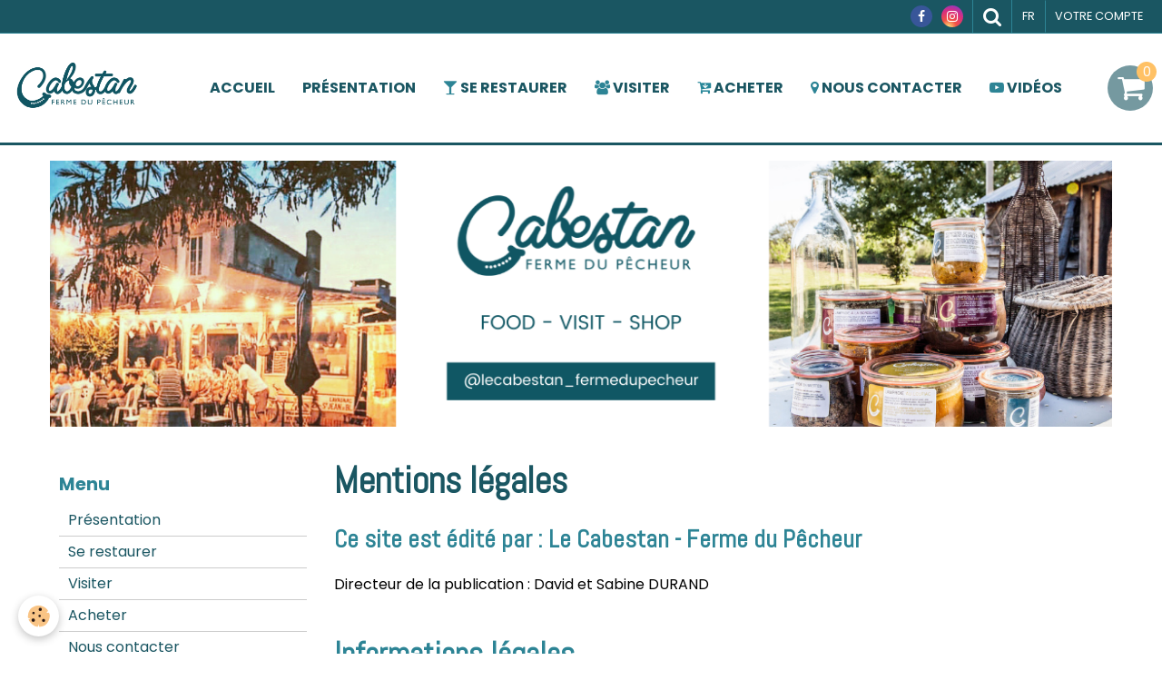

--- FILE ---
content_type: text/html; charset=UTF-8
request_url: https://www.lamproie.fr/about/legal/
body_size: 44357
content:
    <!DOCTYPE html>
<html lang="fr">
    <head>
        <title>Mentions légales</title>
        <meta name="theme-color" content="#FFFFFF">
        <meta name="msapplication-navbutton-color" content="#FFFFFF">
        <meta name="apple-mobile-web-app-capable" content="yes">
        <meta name="apple-mobile-web-app-status-bar-style" content="black-translucent">

        <!-- pretty / timeout -->
<meta http-equiv="Content-Type" content="text/html; charset=utf-8">
<!--[if IE]>
<meta http-equiv="X-UA-Compatible" content="IE=edge">
<![endif]-->
<meta name="viewport" content="width=device-width, initial-scale=1, maximum-scale=1.0, user-scalable=no">
<meta name="msapplication-tap-highlight" content="no">
  <link rel="canonical" href="https://www.lamproie.fr/about/legal/">
<meta name="msvalidate.01" content="1FA68E58197BD88B934223CFAF3D1008">
<meta name="generator" content="e-monsite (e-monsite.com)">

<link rel="icon" href="https://www.lamproie.fr/medias/site/favicon/lamproies-colorees_plan-de-travail-1.png">

<link rel="apple-touch-icon" sizes="114x114" href="https://www.lamproie.fr/medias/site/mobilefavicon/lamproies-colorees_plan-de-travail-1.png?fx=c_114_114" />
<link rel="apple-touch-icon" sizes="72x72" href="https://www.lamproie.fr/medias/site/mobilefavicon/lamproies-colorees_plan-de-travail-1.png?fx=c_72_72" />
<link rel="apple-touch-icon" href="https://www.lamproie.fr/medias/site/mobilefavicon/lamproies-colorees_plan-de-travail-1.png?fx=c_57_57" />
<link rel="apple-touch-icon-precomposed" href="https://www.lamproie.fr/medias/site/mobilefavicon/lamproies-colorees_plan-de-travail-1.png?fx=c_57_57" />

<link href="https://fonts.googleapis.com/css?family=Poppins:300,400,700&amp;display=swap" rel="stylesheet">





                
                
                                    
                
                                                                                                                                    
            <link href="https://fonts.googleapis.com/css?family=Abel&display=swap" rel="stylesheet">
        
        <link href="https://maxcdn.bootstrapcdn.com/font-awesome/4.7.0/css/font-awesome.min.css" rel="stylesheet">

        <link href="//www.lamproie.fr/themes/combined.css?v=6_1665404070_243" rel="stylesheet">

        <!-- EMS FRAMEWORK -->
        <script src="//www.lamproie.fr/medias/static/themes/ems_framework/js/jquery.min.js"></script>
        <!-- HTML5 shim and Respond.js for IE8 support of HTML5 elements and media queries -->
        <!--[if lt IE 9]>
        <script src="//www.lamproie.fr/medias/static/themes/ems_framework/js/html5shiv.min.js"></script>
        <script src="//www.lamproie.fr/medias/static/themes/ems_framework/js/respond.min.js"></script>
        <![endif]-->

        <script src="//www.lamproie.fr/medias/static/themes/ems_framework/js/ems-framework.min.js?v=2084"></script>

        <script src="https://www.lamproie.fr/themes/content.js?v=6_1665404070_243&lang=fr"></script>

            <script src="//www.lamproie.fr/medias/static/js/rgpd-cookies/jquery.rgpd-cookies.js?v=2084"></script>
    <script>
                                    $(document).ready(function() {
            $.RGPDCookies({
                theme: 'ems_framework',
                site: 'www.lamproie.fr',
                privacy_policy_link: '/about/privacypolicy/',
                cookies: [{"id":null,"favicon_url":"https:\/\/ssl.gstatic.com\/analytics\/20210414-01\/app\/static\/analytics_standard_icon.png","enabled":true,"model":"google_analytics","title":"Google Analytics","short_description":"Permet d'analyser les statistiques de consultation de notre site","long_description":"Indispensable pour piloter notre site internet, il permet de mesurer des indicateurs comme l\u2019affluence, les produits les plus consult\u00e9s, ou encore la r\u00e9partition g\u00e9ographique des visiteurs.","privacy_policy_url":"https:\/\/support.google.com\/analytics\/answer\/6004245?hl=fr","slug":"google-analytics"},{"id":null,"favicon_url":"","enabled":true,"model":"addthis","title":"AddThis","short_description":"Partage social","long_description":"Nous utilisons cet outil afin de vous proposer des liens de partage vers des plateformes tiers comme Twitter, Facebook, etc.","privacy_policy_url":"https:\/\/www.oracle.com\/legal\/privacy\/addthis-privacy-policy.html","slug":"addthis"}],
                modal_title: 'Gestion\u0020des\u0020cookies',
                modal_description: 'd\u00E9pose\u0020des\u0020cookies\u0020pour\u0020am\u00E9liorer\u0020votre\u0020exp\u00E9rience\u0020de\u0020navigation,\nmesurer\u0020l\u0027audience\u0020du\u0020site\u0020internet,\u0020afficher\u0020des\u0020publicit\u00E9s\u0020personnalis\u00E9es,\nr\u00E9aliser\u0020des\u0020campagnes\u0020cibl\u00E9es\u0020et\u0020personnaliser\u0020l\u0027interface\u0020du\u0020site.',
                privacy_policy_label: 'Consulter\u0020la\u0020politique\u0020de\u0020confidentialit\u00E9',
                check_all_label: 'Tout\u0020cocher',
                refuse_button: 'Refuser',
                settings_button: 'Param\u00E9trer',
                accept_button: 'Accepter',
                callback: function() {
                    // website google analytics case (with gtag), consent "on the fly"
                    if ('gtag' in window && typeof window.gtag === 'function') {
                        if (window.jsCookie.get('rgpd-cookie-google-analytics') === undefined
                            || window.jsCookie.get('rgpd-cookie-google-analytics') === '0') {
                            gtag('consent', 'update', {
                                'ad_storage': 'denied',
                                'analytics_storage': 'denied'
                            });
                        } else {
                            gtag('consent', 'update', {
                                'ad_storage': 'granted',
                                'analytics_storage': 'granted'
                            });
                        }
                    }
                }
            });
        });
    </script>
        <script async src="https://www.googletagmanager.com/gtag/js?id=G-4VN4372P6E"></script>
<script>
    window.dataLayer = window.dataLayer || [];
    function gtag(){dataLayer.push(arguments);}
    
    gtag('consent', 'default', {
        'ad_storage': 'denied',
        'analytics_storage': 'denied'
    });
    
    gtag('js', new Date());
    gtag('config', 'G-4VN4372P6E');
</script>

        
    <!-- Global site tag (gtag.js) -->
        <script async src="https://www.googletagmanager.com/gtag/js?id=UA-116778967-1"></script>
        <script>
        window.dataLayer = window.dataLayer || [];
        function gtag(){dataLayer.push(arguments);}

gtag('consent', 'default', {
            'ad_storage': 'denied',
            'analytics_storage': 'denied'
        });
        gtag('set', 'allow_ad_personalization_signals', false);
                gtag('js', new Date());
        gtag('config', 'UA-116778967-1');
    </script>

        <style>
        #overlay{position:fixed;top:0;left:0;width:100vw;height:100vh;z-index:1001}
                                #overlay.loader{display:-webkit-flex;display:flex;-webkit-justify-content:center;justify-content:center;-webkit-align-items:center;align-items:center;background-color:#1A5662;opacity:1}#overlay.stop div{animation-play-state:paused}
                        .loader-ring{display:inline-block;position:relative;width:64px;height:64px}.loader-ring div{position:absolute;width:5px;height:5px;background-color:#BCA333;border-radius:50%;animation:loader-ring 1.2s linear infinite}.loader-ring div:nth-child(1){animation-delay:0s;top:29px;left:53px}.loader-ring div:nth-child(2){animation-delay:-.1s;top:18px;left:50px}.loader-ring div:nth-child(3){animation-delay:-.2s;top:9px;left:41px}.loader-ring div:nth-child(4){animation-delay:-.3s;top:6px;left:29px}.loader-ring div:nth-child(5){animation-delay:-.4s;top:9px;left:18px}.loader-ring div:nth-child(6){animation-delay:-.5s;top:18px;left:9px}.loader-ring div:nth-child(7){animation-delay:-.6s;top:29px;left:6px}.loader-ring div:nth-child(8){animation-delay:-.7s;top:41px;left:9px}.loader-ring div:nth-child(9){animation-delay:-.8s;top:50px;left:18px}.loader-ring div:nth-child(10){animation-delay:-.9s;top:53px;left:29px}.loader-ring div:nth-child(11){animation-delay:-1s;top:50px;left:41px}.loader-ring div:nth-child(12){animation-delay:-1.1s;top:41px;left:50px}@keyframes loader-ring{0%,100%,20%,80%{transform:scale(1)}50%{transform:scale(1.5)}}
                            </style>
        <script type="application/ld+json">
    {
        "@context" : "https://schema.org/",
        "@type" : "WebSite",
        "name" : "Restaurant de la rivière Saint-Emilion - Cabestan, Ferme du Pêcheur",
        "url" : "https://www.lamproie.fr/"
    }
</script>
            </head>
    <body id="about_legal" class="default fixed-bottom">
        
                <div id="overlay" class="loader">
            <div class="loader-ring">
                <div></div><div></div><div></div><div></div><div></div><div></div><div></div><div></div><div></div><div></div><div></div><div></div>
            </div>
        </div>
                        <!-- HEADER -->
        <header id="header" class="navbar" data-fixed="true" data-margin-top="false" data-margin-bottom="false">
            <div id="header-main" data-padding="true">
                                                                            <!-- header -->
                <a class="brand" href="https://www.lamproie.fr/" data-appearance="horizontal">
                                        <img src="https://www.lamproie.fr/medias/site/logos/logos-colores_plan-de-travail-1-copie-3.png" alt="Restaurant de la rivière Saint-Emilion - Cabestan, Ferme du Pêcheur" class="brand-logo visible-desktop">
                                                        </a>
                
                                <nav id="menu" class="collapse">
                                                                        <ul class="nav navbar-nav">
                    <li>
                <a href="https://www.lamproie.fr/">
                                        Accueil
                </a>
                            </li>
                    <li>
                <a href="https://www.lamproie.fr/pages/a-propos.html">
                                        Présentation
                </a>
                            </li>
                    <li>
                <a href="https://www.lamproie.fr/pages/se-restaurer.html">
                                                                                                                    <i class="fa fa-glass" style="color:rgb(45, 132, 149)"></i>
                                        Se restaurer
                </a>
                            </li>
                    <li>
                <a href="https://www.lamproie.fr/pages/visiter.html">
                                                                                                                    <i class="fa fa-users" style="color:rgb(45, 132, 149)"></i>
                                        Visiter
                </a>
                            </li>
                    <li>
                <a href="https://www.lamproie.fr/boutique/">
                                                                                                                    <i class="fa fa-cart-arrow-down" style="color:rgb(38, 134, 152)"></i>
                                        Acheter
                </a>
                            </li>
                    <li>
                <a href="https://www.lamproie.fr/pages/plan-d-acces.html">
                                                                                                                    <i class="fa fa-map-marker" style="color:rgb(45, 132, 149)"></i>
                                        Nous contacter
                </a>
                            </li>
                    <li>
                <a href="https://www.lamproie.fr/videos/">
                                                                                                                    <i class="fa fa-youtube-play" style="color:rgb(45, 132, 149)"></i>
                                        Vidéos
                </a>
                            </li>
            </ul>

                                                            </nav>
                
                                <div class="navbar-cart visible-desktop dropdown" data-id="widget_cart">
                    <button class="btn btn-link cart-toggle" type="button" data-toggle="dropdown">
                        <i class="fa fa-shopping-cart fa-lg"></i>
                        <span class="badge bg-warning" data-role="cart-count">0</span>
                    </button>
                    <div class="widget-content dropdown-menu" data-role="widget-content">                            
                            <input type="hidden" name="mode" value="simple">

            <p class="text-muted">Votre panier est vide</p>
    
    
                                            </div>
                </div>
                            </div>
            <div id="header-buttons" data-retract="false">
                                <button class="btn btn-link navbar-toggle header-btn" data-toggle="collapse" data-target="#menu" data-orientation="horizontal">
                    <i class="fa fa-bars fa-lg"></i>
                </button>
                
                                    <ul class="social-links-list visible-desktop">
        <li>
        <a href="https://www.facebook.com/LeCabestanFermeDuPecheur" class="bg-facebook"><i class="fa fa-facebook"></i></a>
    </li>
        <li>
        <a href="https://www.instagram.com/lecabestan_fermedupecheur/" class="bg-instagram"><i class="fa fa-instagram"></i></a>
    </li>
    </ul>
                
                                <div class="navbar-search dropdown">
                    <button class="btn btn-link header-btn" type="button" data-toggle="dropdown">
                        <i class="fa fa-search fa-lg"></i>
                    </button>
                    <form method="get" action="https://www.lamproie.fr/search/site/" class="dropdown-menu">
                        <div class="input-group">
                            <input type="text" name="q" value="" placeholder="Votre recherche" pattern=".{3,}" required title="Seuls les mots de plus de deux caractères sont pris en compte lors de la recherche.">
                            <div class="input-group-btn">
                                <button type="submit" class="btn btn-link">
                                    <i class="fa fa-search fa-lg"></i>
                                </button>
                            </div>
                        </div>
                    </form>
                </div>
                
                                <div class="dropdown navbar-langs">
                    <button class="btn btn-link header-btn" data-toggle="dropdown" type="button">
                        fr
                    </button>
                    <ul class="dropdown-menu">
                        <li>Langues</li>
                                                <li>
                                                        <a href="//www.lamproie.fr/en/i18n/system/about/legal">en</a>
                                                    </li>
                                                <li class="active">
                                                        <a href="//www.lamproie.fr/fr/i18n/system/about/legal">fr</a>
                                                    </li>
                                            </ul>
                </div>
                
                                <a class="btn btn-link header-btn" href="https://www.lamproie.fr/boutique/do/account">
                    <span class="visible-desktop">Votre compte</span>
                    <i class="fa fa-user fa-lg hidden-desktop"></i>
                </a>
                <a class="btn btn-link header-btn hidden-desktop" href="https://www.lamproie.fr/boutique/do/cart/">
                    <i class="fa fa-shopping-cart fa-lg"></i>
                </a>
                            </div>
                        
                    </header>
        <!-- //HEADER -->

                <!-- COVER -->
        <figure id="cover" data-content="slider" class="container" data-margin-top="true" data-margin-bottom="true">
                                                                <div id="slider-691d5245f236126109a9a40d" class="carousel" data-transition="fade">
                <div class="carousel-inner">
                                                <div class="item active">
                                                <a href="https://www.instagram.com/explore/locations/374583272656187/france/sainte-terre/le-cabestan-ferme-du-pecheur/">
                                                        <img src="https://www.lamproie.fr/medias/images/lecabestan-fermedupecheur1.png" alt="">
                                                    </a>
                                                                    </div>
                                                                <div class="item">
                                                <a href="https://www.instagram.com/explore/locations/374583272656187/france/sainte-terre/le-cabestan-ferme-du-pecheur/">
                                                        <img src="https://www.lamproie.fr/medias/images/lecabestan-fermedupecheur2.png" alt="">
                                                    </a>
                                                                    </div>
                                                                <div class="item">
                                                <a href="https://www.instagram.com/explore/locations/374583272656187/france/sainte-terre/le-cabestan-ferme-du-pecheur/">
                                                        <img src="https://www.lamproie.fr/medias/images/lecabestan-fermedupecheur3.png" alt="">
                                                    </a>
                                                                    </div>
                                                                <div class="item">
                                                <a href="https://www.instagram.com/explore/locations/374583272656187/france/sainte-terre/le-cabestan-ferme-du-pecheur/">
                                                        <img src="https://www.lamproie.fr/medias/images/lecabestan-fermedupecheur4.png" alt="">
                                                    </a>
                                                                    </div>
                                                                <div class="item">
                                                <a href="https://www.instagram.com/explore/locations/374583272656187/france/sainte-terre/le-cabestan-ferme-du-pecheur/">
                                                        <img src="https://www.lamproie.fr/medias/images/lecabestan-fermedupecheur5.png" alt="">
                                                    </a>
                                                                    </div>
                                                                <div class="item">
                                                <a href="https://www.instagram.com/explore/locations/374583272656187/france/sainte-terre/le-cabestan-ferme-du-pecheur/">
                                                        <img src="https://www.lamproie.fr/medias/images/lecabestan-fermedupecheur6.png" alt="">
                                                    </a>
                                                                    </div>
                                    </div>
            </div>
    <script>
        $(window).on('load', function(){
            $('#slider-691d5245f236126109a9a40d').carousel({
                cycling   : 3000            });
        });
    </script>
            <style>
                        #slider-691d5245f236126109a9a40d{
                background-color: transparent;
            }
                                    #slider-691d5245f236126109a9a40d .carousel-caption{
                background-color: transparent;
            }
                                            </style>
    
                    </figure>
        <!-- //COVER -->
        
        <!-- WRAPPER -->
        <div id="wrapper" class="container">
                            <!-- BREADCRUMBS -->
                                <!-- //BREADCRUMBS -->
            
            <!-- CONTENT -->
            <div id="content">
                <!-- MAIN -->
                <section id="main" data-order="2">

                    
                    
                    
                                        
                                        
                                        <div class="view view-legal" id="view-legal-mentions">
    <h1 class="view-title">Mentions légales</h1>
    
            <p class="h3">Ce site est édité par : Le Cabestan - Ferme du Pêcheur</p>
                                        <p>Directeur de la publication : David et Sabine DURAND</p>  
        
        <div class="clearfix">
    <h2>Informations l&eacute;gales</h2>

<h3>1. Pr&eacute;sentation du site.</h3>

<p>En vertu de l&#39;article 6 de la loi n&deg; 2004-575 du 21 juin 2004 pour la confiance dans l&#39;&eacute;conomie num&eacute;rique, il est pr&eacute;cis&eacute; aux utilisateurs du site <a href="//http://www.lamproie.fr//">http://www.lamproie.fr/</a> l&#39;identit&eacute; des diff&eacute;rents intervenants dans le cadre de sa r&eacute;alisation et de son suivi :</p>

<p><strong>Propri&eacute;taire</strong> : David et Sabine DURAND &ndash; &ndash; LD Lavagnac, 2 Route du Port de Peytor, 33350 Sainte-Terre<br />
<strong>Cr&eacute;ateur</strong> : <a href="https://www.mathildecaillaud.fr/" target="blank">Mathilde CAILLAUD</a><br />
<strong>Responsable publication</strong> : Sabine DURAND &ndash; contact@lamproie.fr<br />
Le responsable publication est une personne physique ou une personne morale.<br />
<strong>Webmaster</strong> : Sabine DURAND &ndash; 0620894184<br />
<strong>H&eacute;bergeur</strong> : SARL E-monsite &ndash; 9, rue Lamartine 80000 Amiens<br />
Cr&eacute;dits :<br />
Le mod&egrave;le de mentions l&eacute;gales est offert par <a href="https://www.subdelirium.com/" target="blank">Subdelirium.com</a></p>

<h3>2. Conditions g&eacute;n&eacute;rales d&rsquo;utilisation du site et des services propos&eacute;s.</h3>

<p>L&rsquo;utilisation du site <a href="//http://www.lamproie.fr//">http://www.lamproie.fr/</a> implique l&rsquo;acceptation pleine et enti&egrave;re des conditions g&eacute;n&eacute;rales d&rsquo;utilisation ci-apr&egrave;s d&eacute;crites. Ces conditions d&rsquo;utilisation sont susceptibles d&rsquo;&ecirc;tre modifi&eacute;es ou compl&eacute;t&eacute;es &agrave; tout moment, les utilisateurs du site <a href="//http://www.lamproie.fr//">http://www.lamproie.fr/</a> sont donc invit&eacute;s &agrave; les consulter de mani&egrave;re r&eacute;guli&egrave;re.</p>

<p>Ce site est normalement accessible &agrave; tout moment aux utilisateurs. Une interruption pour raison de maintenance technique peut &ecirc;tre toutefois d&eacute;cid&eacute;e par David et Sabine DURAND, qui s&rsquo;efforcera alors de communiquer pr&eacute;alablement aux utilisateurs les dates et heures de l&rsquo;intervention.</p>

<p>Le site <a href="//http://www.lamproie.fr//">http://www.lamproie.fr/</a> est mis &agrave; jour r&eacute;guli&egrave;rement par Sabine DURAND. De la m&ecirc;me fa&ccedil;on, les mentions l&eacute;gales peuvent &ecirc;tre modifi&eacute;es &agrave; tout moment : elles s&rsquo;imposent n&eacute;anmoins &agrave; l&rsquo;utilisateur qui est invit&eacute; &agrave; s&rsquo;y r&eacute;f&eacute;rer le plus souvent possible afin d&rsquo;en prendre connaissance.</p>

<h3>3. Description des services fournis.</h3>

<p>Le site <a href="//http://www.lamproie.fr//">http://www.lamproie.fr/</a> a pour objet de fournir une information concernant l&rsquo;ensemble des activit&eacute;s de la soci&eacute;t&eacute;.</p>

<p>David et Sabine DURAND s&rsquo;efforce de fournir sur le site <a href="//http://www.lamproie.fr//">http://www.lamproie.fr/</a> des informations aussi pr&eacute;cises que possible. Toutefois, il ne pourra &ecirc;tre tenue responsable des omissions, des inexactitudes et des carences dans la mise &agrave; jour, qu&rsquo;elles soient de son fait ou du fait des tiers partenaires qui lui fournissent ces informations.</p>

<p>Tous les informations indiqu&eacute;es sur le site <a href="//http://www.lamproie.fr//">http://www.lamproie.fr/</a> sont donn&eacute;es &agrave; titre indicatif, et sont susceptibles d&rsquo;&eacute;voluer. Par ailleurs, les renseignements figurant sur le site <a href="//http://www.lamproie.fr//">http://www.lamproie.fr/</a> ne sont pas exhaustifs. Ils sont donn&eacute;s sous r&eacute;serve de modifications ayant &eacute;t&eacute; apport&eacute;es depuis leur mise en ligne.</p>

<h3>4. Limitations contractuelles sur les donn&eacute;es techniques.</h3>

<p>Le site utilise la technologie JavaScript.</p>

<p>Le site Internet ne pourra &ecirc;tre tenu responsable de dommages mat&eacute;riels li&eacute;s &agrave; l&rsquo;utilisation du site. De plus, l&rsquo;utilisateur du site s&rsquo;engage &agrave; acc&eacute;der au site en utilisant un mat&eacute;riel r&eacute;cent, ne contenant pas de virus et avec un navigateur de derni&egrave;re g&eacute;n&eacute;ration mis-&agrave;-jour</p>

<h3>5. Propri&eacute;t&eacute; intellectuelle et contrefa&ccedil;ons.</h3>

<p>David et Sabine DURAND est propri&eacute;taire des droits de propri&eacute;t&eacute; intellectuelle ou d&eacute;tient les droits d&rsquo;usage sur tous les &eacute;l&eacute;ments accessibles sur le site, notamment les textes, images, graphismes, logo, ic&ocirc;nes, sons, logiciels.</p>

<p>Toute reproduction, repr&eacute;sentation, modification, publication, adaptation de tout ou partie des &eacute;l&eacute;ments du site, quel que soit le moyen ou le proc&eacute;d&eacute; utilis&eacute;, est interdite, sauf autorisation &eacute;crite pr&eacute;alable de : David et Sabine DURAND.</p>

<p>Toute exploitation non autoris&eacute;e du site ou de l&rsquo;un quelconque des &eacute;l&eacute;ments qu&rsquo;il contient sera consid&eacute;r&eacute;e comme constitutive d&rsquo;une contrefa&ccedil;on et poursuivie conform&eacute;ment aux dispositions des articles L.335-2 et suivants du Code de Propri&eacute;t&eacute; Intellectuelle.</p>

<h3>6. Limitations de responsabilit&eacute;.</h3>

<p>David et Sabine DURAND ne pourra &ecirc;tre tenue responsable des dommages directs et indirects caus&eacute;s au mat&eacute;riel de l&rsquo;utilisateur, lors de l&rsquo;acc&egrave;s au site http://www.lamproie.fr/, et r&eacute;sultant soit de l&rsquo;utilisation d&rsquo;un mat&eacute;riel ne r&eacute;pondant pas aux sp&eacute;cifications indiqu&eacute;es au point 4, soit de l&rsquo;apparition d&rsquo;un bug ou d&rsquo;une incompatibilit&eacute;.</p>

<p>David et Sabine DURAND ne pourra &eacute;galement &ecirc;tre tenue responsable des dommages indirects (tels par exemple qu&rsquo;une perte de march&eacute; ou perte d&rsquo;une chance) cons&eacute;cutifs &agrave; l&rsquo;utilisation du site <a href="//http://www.lamproie.fr//">http://www.lamproie.fr/</a>.</p>

<p>Des espaces interactifs (possibilit&eacute; de poser des questions dans l&rsquo;espace contact) sont &agrave; la disposition des utilisateurs. David et Sabine DURAND se r&eacute;serve le droit de supprimer, sans mise en demeure pr&eacute;alable, tout contenu d&eacute;pos&eacute; dans cet espace qui contreviendrait &agrave; la l&eacute;gislation applicable en France, en particulier aux dispositions relatives &agrave; la protection des donn&eacute;es. Le cas &eacute;ch&eacute;ant, David et Sabine DURAND se r&eacute;serve &eacute;galement la possibilit&eacute; de mettre en cause la responsabilit&eacute; civile et/ou p&eacute;nale de l&rsquo;utilisateur, notamment en cas de message &agrave; caract&egrave;re raciste, injurieux, diffamant, ou pornographique, quel que soit le support utilis&eacute; (texte, photographie&hellip;).</p>

<h3>7. Gestion des donn&eacute;es personnelles.</h3>

<p>En France, les donn&eacute;es personnelles sont notamment prot&eacute;g&eacute;es par la loi n&deg; 78-87 du 6 janvier 1978, la loi n&deg; 2004-801 du 6 ao&ucirc;t 2004, l&#39;article L. 226-13 du Code p&eacute;nal et la Directive Europ&eacute;enne du 24 octobre 1995.</p>

<p>A l&#39;occasion de l&#39;utilisation du site <a href="//http://www.lamproie.fr//">http://www.lamproie.fr/</a>, peuvent &ecirc;tres recueillies : l&#39;URL des liens par l&#39;interm&eacute;diaire desquels l&#39;utilisateur a acc&eacute;d&eacute; au site <a href="//http://www.lamproie.fr//">http://www.lamproie.fr/</a>, le fournisseur d&#39;acc&egrave;s de l&#39;utilisateur, l&#39;adresse de protocole Internet (IP) de l&#39;utilisateur.</p>

<p>En tout &eacute;tat de cause David et Sabine DURAND ne collecte des informations personnelles relatives &agrave; l&#39;utilisateur que pour le besoin de certains services propos&eacute;s par le site <a href="//http://www.lamproie.fr//">http://www.lamproie.fr/</a>. L&#39;utilisateur fournit ces informations en toute connaissance de cause, notamment lorsqu&#39;il proc&egrave;de par lui-m&ecirc;me &agrave; leur saisie. Il est alors pr&eacute;cis&eacute; &agrave; l&#39;utilisateur du site <a href="//http://www.lamproie.fr//">http://www.lamproie.fr/</a> l&rsquo;obligation ou non de fournir ces informations.</p>

<p>Conform&eacute;ment aux dispositions des articles 38 et suivants de la loi 78-17 du 6 janvier 1978 relative &agrave; l&rsquo;informatique, aux fichiers et aux libert&eacute;s, tout utilisateur dispose d&rsquo;un droit d&rsquo;acc&egrave;s, de rectification et d&rsquo;opposition aux donn&eacute;es personnelles le concernant, en effectuant sa demande &eacute;crite et sign&eacute;e, accompagn&eacute;e d&rsquo;une copie du titre d&rsquo;identit&eacute; avec signature du titulaire de la pi&egrave;ce, en pr&eacute;cisant l&rsquo;adresse &agrave; laquelle la r&eacute;ponse doit &ecirc;tre envoy&eacute;e.</p>

<p>Aucune information personnelle de l&#39;utilisateur du site <a href="//http://www.lamproie.fr//">http://www.lamproie.fr/</a> n&#39;est publi&eacute;e &agrave; l&#39;insu de l&#39;utilisateur, &eacute;chang&eacute;e, transf&eacute;r&eacute;e, c&eacute;d&eacute;e ou vendue sur un support quelconque &agrave; des tiers. Seule l&#39;hypoth&egrave;se du rachat de David et Sabine DURAND et de ses droits permettrait la transmission des dites informations &agrave; l&#39;&eacute;ventuel acqu&eacute;reur qui serait &agrave; son tour tenu de la m&ecirc;me obligation de conservation et de modification des donn&eacute;es vis &agrave; vis de l&#39;utilisateur du site <a href="//http://www.lamproie.fr//">http://www.lamproie.fr/</a>.</p>

<p>Les bases de donn&eacute;es sont prot&eacute;g&eacute;es par les dispositions de la loi du 1er juillet 1998 transposant la directive 96/9 du 11 mars 1996 relative &agrave; la protection juridique des bases de donn&eacute;es.</p>

<h3>8. Liens hypertextes et cookies.</h3>

<p>Le site <a href="//http://www.lamproie.fr//">http://www.lamproie.fr/</a> contient un certain nombre de liens hypertextes vers d&rsquo;autres sites, mis en place avec l&rsquo;autorisation de David et Sabine DURAND. Cependant, David et Sabine DURAND n&rsquo;a pas la possibilit&eacute; de v&eacute;rifier le contenu des sites ainsi visit&eacute;s, et n&rsquo;assumera en cons&eacute;quence aucune responsabilit&eacute; de ce fait.</p>

<p>La navigation sur le site <a href="//http://www.lamproie.fr//">http://www.lamproie.fr/</a> est susceptible de provoquer l&rsquo;installation de cookie(s) sur l&rsquo;ordinateur de l&rsquo;utilisateur. Un cookie est un fichier de petite taille, qui ne permet pas l&rsquo;identification de l&rsquo;utilisateur, mais qui enregistre des informations relatives &agrave; la navigation d&rsquo;un ordinateur sur un site. Les donn&eacute;es ainsi obtenues visent &agrave; faciliter la navigation ult&eacute;rieure sur le site, et ont &eacute;galement vocation &agrave; permettre diverses mesures de fr&eacute;quentation.</p>

<p>Le refus d&rsquo;installation d&rsquo;un cookie peut entra&icirc;ner l&rsquo;impossibilit&eacute; d&rsquo;acc&eacute;der &agrave; certains services. L&rsquo;utilisateur peut toutefois configurer son ordinateur de la mani&egrave;re suivante, pour refuser l&rsquo;installation des cookies :</p>

<p>Sous Internet Explorer : onglet outil (pictogramme en forme de rouage en haut a droite) / options internet. Cliquez sur Confidentialit&eacute; et choisissez Bloquer tous les cookies. Validez sur Ok.</p>

<p>Sous Firefox : en haut de la fen&ecirc;tre du navigateur, cliquez sur le bouton Firefox, puis aller dans l&#39;onglet Options. Cliquer sur l&#39;onglet Vie priv&eacute;e. Param&eacute;trez les R&egrave;gles de conservation sur : utiliser les param&egrave;tres personnalis&eacute;s pour l&#39;historique. Enfin d&eacute;cochez-la pour d&eacute;sactiver les cookies.</p>

<p>Sous Safari : Cliquez en haut &agrave; droite du navigateur sur le pictogramme de menu (symbolis&eacute; par un rouage). S&eacute;lectionnez Param&egrave;tres. Cliquez sur Afficher les param&egrave;tres avanc&eacute;s. Dans la section &quot;Confidentialit&eacute;&quot;, cliquez sur Param&egrave;tres de contenu. Dans la section &quot;Cookies&quot;, vous pouvez bloquer les cookies.</p>

<p>Sous Chrome : Cliquez en haut &agrave; droite du navigateur sur le pictogramme de menu (symbolis&eacute; par trois lignes horizontales). S&eacute;lectionnez Param&egrave;tres. Cliquez sur Afficher les param&egrave;tres avanc&eacute;s. Dans la section &quot;Confidentialit&eacute;&quot;, cliquez sur pr&eacute;f&eacute;rences. Dans l&#39;onglet &quot;Confidentialit&eacute;&quot;, vous pouvez bloquer les cookies.</p>

<h3>9. Droit applicable et attribution de juridiction.</h3>

<p>Tout litige en relation avec l&rsquo;utilisation du site <a href="//http://www.lamproie.fr//">http://www.lamproie.fr/</a> est soumis au droit fran&ccedil;ais. Il est fait attribution exclusive de juridiction aux tribunaux comp&eacute;tents de Paris.</p>

<h3>10. Les principales lois concern&eacute;es.</h3>

<p>Loi n&deg; 78-17 du 6 janvier 1978, notamment modifi&eacute;e par la loi n&deg; 2004-801 du 6 ao&ucirc;t 2004 relative &agrave; l&#39;informatique, aux fichiers et aux libert&eacute;s.</p>

<p>Loi n&deg; 2004-575 du 21 juin 2004 pour la confiance dans l&#39;&eacute;conomie num&eacute;rique.</p>

<h3>11. Lexique.</h3>

<p>Utilisateur : Internaute se connectant, utilisant le site susnomm&eacute;.</p>

<p>Informations personnelles : &laquo; les informations qui permettent, sous quelque forme que ce soit, directement ou non, l&#39;identification des personnes physiques auxquelles elles s&#39;appliquent &raquo; (article 4 de la loi n&deg; 78-17 du 6 janvier 1978).</p>
    </div>
        
    <div class="clearfix">
     
    </div>
        
    
    <p class="h3">
        <a href="https://www.e-monsite.com" target="_blank">Hébergeur : e-monsite</a>
        </p>
    
    <address>
        <strong>SARL E-monsite</strong><br />
        19, rue Lamartine<br/>
        80000 Amiens<br/>
        France<br/>
        <img width="300" src="https://www.e-monsite.com/medias/images/0-890-100-129-couleur.png" alt="numéro hébergeur">
    </address> 
    

</div>
                </section>
                <!-- //MAIN -->

                                <!-- SIDEBAR -->
                <aside id="sidebar" data-fixed="true" data-offset="false" data-mobile-display="hide" data-order="1">
                    <div id="sidebar-wrapper">
                                                                                                                                                                                                                                    <div class="widget" data-id="widget_page_category">
                                        
<div class="widget-title">
    
            <a href="https://www.lamproie.fr/pages">
        <span>
            Menu
        </span>  

            </a>
        
</div>

                                        <div id="widget1" class="widget-content" data-role="widget-content">
                                            
                                                                                        
                                                                                                <ul class="nav nav-list" data-addon="pages">
              
                                <li>
                <a href="https://www.lamproie.fr/pages/a-propos.html">
                    Présentation
                                    </a>
            </li>
                        <li>
                <a href="https://www.lamproie.fr/pages/se-restaurer.html">
                    Se restaurer
                                    </a>
            </li>
                        <li>
                <a href="https://www.lamproie.fr/pages/visiter.html">
                    Visiter
                                    </a>
            </li>
                        <li>
                <a href="https://www.lamproie.fr/pages/acheter.html">
                    Acheter
                                    </a>
            </li>
                        <li>
                <a href="https://www.lamproie.fr/pages/plan-d-acces.html">
                    Nous contacter
                                    </a>
            </li>
                        </ul>
    

                                        </div>
                                    </div>
                                    
                                                                                                                                                                                                                                                                                                                                                                                                    <div class="widget" data-id="widget_activelangs">
                                        
<div class="widget-title">
    
        <span>
            Traduction
        </span>  

        
</div>

                                        <div id="widget2" class="widget-content" data-role="widget-content">
                                            
                                                                                        
                                                                                            <ul class="nav nav-list">
                <li>
                        <a href="//www.lamproie.fr/en" onclick="document.location.href='//www.lamproie.fr/en/i18n/system/about/legal';return false;">
                        
                                    Anglais
                        </a>
        </li>
                <li>
                        <a href="//www.lamproie.fr" onclick="document.location.href='//www.lamproie.fr/fr/i18n/system/about/legal';return false;">
                        
                                    Français
                        </a>
        </li>
            </ul>

                                        </div>
                                    </div>
                                    
                                                                                                                                                                                                                                                                                                                                        <div class="widget" data-id="widget_newsletter">
                                        
<div class="widget-title">
    
        <span>
            Inscription Newsletter
        </span>  

        
</div>

                                        <div id="widget3" class="widget-content" data-role="widget-content">
                                            
                                                                                        
                                                                                        <form action="https://www.lamproie.fr/newsletters/subscribe" method="post">
    <div class="control-group control-type-email has-required">
        <span class="as-label hide">E-mail</span>
        <div class="input-group">
        	<div class="input-group-addon">
				<i class="fa fa-envelope-o"></i>
			</div>
            <input id="email" type="email" name="email" value="" placeholder="E-mail">
            <div class="input-group-btn">
                <button type="submit" class="btn btn-primary">OK</button>
            </div>
        </div>
    </div>
</form>
                                        </div>
                                    </div>
                                    
                                                                                                                                                                                                                                                                                                                                        <div class="widget" data-id="widget_button">
                                                                                <div id="widget4" class="widget-content" data-role="widget-content">
                                            
                                                                                        
                                                                                        

    <a href="" class="btn btn- btn- "></a>

                                        </div>
                                    </div>
                                    
                                                                                                                                                                        </div>
                </aside>
                <!-- //SIDEBAR -->
                            </div>
            <!-- //CONTENT -->
        </div>
        <!-- //WRAPPER -->

                <!-- FOOTER -->
        <footer id="footer">
                        <div class="container">
                            <div id="footer-wrapper">
                    
                                    </div>

                
                                    <ul id="legal-mentions">
            <li><a href="https://www.lamproie.fr/about/legal/">Mentions légales</a></li>
        <li><a id="cookies" href="javascript:void(0)">Gestion des cookies</a></li>
    
    
    
    
    </ul>
                                        </div>
                    </footer>
        <!-- //FOOTER -->
        
        
        
        <script src="//www.lamproie.fr/medias/static/themes/ems_framework/js/jquery.mobile.custom.min.js"></script>
        <script src="//www.lamproie.fr/medias/static/themes/ems_framework/js/jquery.zoom.min.js"></script>
        <script src="//www.lamproie.fr/medias/static/themes/ems_framework/js/imagelightbox.min.js"></script>
        <script src="https://www.lamproie.fr/themes/custom.js?v=6_1665404070_243"></script>
        
            

 
    
						 	 





                <!-- SOCIAL LINKS -->
                        
                                        
            <ul class="social-links-list fixed hidden-desktop">
        <li>
        <a href="https://www.facebook.com/LeCabestanFermeDuPecheur" class="bg-facebook"><i class="fa fa-facebook"></i></a>
    </li>
        <li>
        <a href="https://www.instagram.com/lecabestan_fermedupecheur/" class="bg-instagram"><i class="fa fa-instagram"></i></a>
    </li>
    </ul>
        <!-- //SOCIAL LINKS -->
            </body>
</html>
